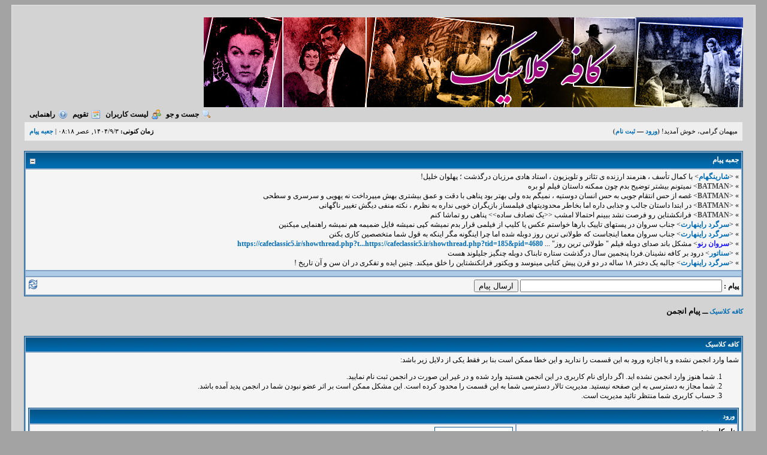

--- FILE ---
content_type: text/html; charset=UTF-8
request_url: https://cafeclassic5.ir/newreply.php?tid=1138&pid=42137
body_size: 3792
content:
<!DOCTYPE html PUBLIC "-//W3C//DTD XHTML 1.0 Transitional//EN" "http://www.w3.org/TR/xhtml1/DTD/xhtml1-transitional.dtd"><!-- start: error -->
<html xml:lang="fa" lang="fa" dir="rtl" xmlns="http://www.w3.org/1999/xhtml">
<head>
<title>کافه کلاسیک</title>
<!-- start: headerinclude -->
<link rel="alternate" type="application/rss+xml" title="آخرین موضوعات (RSS 2.0)" href="https://cafeclassic5.ir/syndication.php" />
<link rel="alternate" type="application/atom+xml" title="آخرین موضوعات (Atom 1.0)" href="https://cafeclassic5.ir/syndication.php?type=atom1.0" />
<meta http-equiv="Content-Type" content="text/html; charset=UTF-8" />
<meta http-equiv="Content-Script-Type" content="text/javascript" />
<script type="text/javascript" src="https://cafeclassic5.ir/jscripts/prototype.js?ver=1400"></script>
<script type="text/javascript" src="https://cafeclassic5.ir/jscripts/general.js?ver=1400"></script>
<script type="text/javascript" src="https://cafeclassic5.ir/jscripts/popup_menu.js?ver=1400"></script>
<link type="text/css" rel="stylesheet" href="https://cafeclassic5.ir/css.php?stylesheet=27" />

<script type="text/javascript">
<!--
	var cookieDomain = ".cafeclassic5.ir";
	var cookiePath = "/";
	var cookiePrefix = "";
	var deleteevent_confirm = "آیا مطمئنید می خواهید این روی داد را حذف کنید؟";
	var removeattach_confirm = "آیا مطمئنید می خواهید ضمیمه های انتخاب شده این پست را حذف کنید؟";
	var loading_text = 'درحال بارگیری. <br />لطفا صبر کنید ...';
	var saving_changes = 'ذخیره تغییرات ...';
	var use_xmlhttprequest = "1";
	var my_post_key = "cf8c31610e49fe997f3ce50aaa36b1c7";
	var imagepath = "images";
// -->
</script>

							
							
							
							
							
							
							
							
							
							
							
							<script type="text/javascript" src="jscripts/thx.js?ver=1400"></script>
							




<!-- end: headerinclude -->
</head>
<body>
<!-- start: header -->
<div id="container">
		<a name="top" id="top"></a>
		<div id="header">
			

<div class="logo"><a href="https://cafeclassic5.ir/index.php"><img src="https://cafeclassic5.ir/\images\logo_21.jpg" alt="کافه کلاسیک" title="کافه کلاسیک" /></a></div>
			<div class="menu">
				<ul>
					<li><a href="https://cafeclassic5.ir/search.php"><img src="https://cafeclassic5.ir/images/toplinks/search.gif" alt="" title="" />جست و جو</a></li>
					<li><a href="https://cafeclassic5.ir/memberlist.php"><img src="https://cafeclassic5.ir/images/toplinks/memberlist.gif" alt="" title="" />لیست کاربران</a></li>
					<li><a href="https://cafeclassic5.ir/calendar.php"><img src="https://cafeclassic5.ir/images/toplinks/calendar.gif" alt="" title="" />تقویم</a></li>
					<li><a href="https://cafeclassic5.ir/misc.php?action=help"><img src="https://cafeclassic5.ir/images/toplinks/help.gif" alt="" title="" />راهنمایی</a></li>
<li class="rules_link"></li>
				</ul>
			</div>
			<hr class="hidden" />
			<div id="panel">
				<!-- start: header_welcomeblock_guest -->
<script type="text/javascript">
<!--
	lang.username = "نام کاربری";
	lang.password = "کلمه عبور";
	lang.login = "ورود";
	lang.lost_password = " &mdash; <a href=\"https://cafeclassic5.ir/member.php?action=lostpw\">کلمه عبور را فراموش کردید؟<\/a>";
	lang.register_url = " &mdash; <a href=\"https://cafeclassic5.ir/member.php?action=register\">ثبت نام<\/a>";
// -->
</script>
<span style="float: left;"><strong>زمان کنونی:</strong> ۱۴۰۴/۹/۳, عصر ۰۸:۱۸ | <a href="#" onclick="MyBB.popupWindow('https://cafeclassic5.ir/index.php?go_to=shoutbox&amp;view_mode=window', 'shoutbox', 600, 700);">جعبه پيام</a></span>
		<span id="quick_login">میهمان گرامی، خوش آمدید! (<a href="https://cafeclassic5.ir/member.php?action=login" onclick="MyBB.quickLogin(); return false;">ورود</a> &mdash; <a href="https://cafeclassic5.ir/member.php?action=register">ثبت نام</a>)</span>
<!-- end: header_welcomeblock_guest -->
			</div>
		</div>
		<hr class="hidden" />
		<br class="clear" />
		<div id="content">
<!-- start: shoutbox_ajax -->
<script type="text/javascript" src="jscripts/shoutbox.js"></script>
										<table border="0" cellspacing="2" cellpadding="4" class="tborder">
										<thead>
										<tr>
										<td class="thead">
										<div class="expcolimage"><img src="images/collapse.gif" id="shoutbox_img" class="expander" alt="[-]" /></div>
										<strong><a href="#" onClick="MyBB.popupWindow('https://cafeclassic5.ir/index.php?go_to=shoutbox&amp;view_mode=window', 'shoutbox', 600, 700);">جعبه پيام</a></strong>
										</td>
										</tr>
										</thead>
										<tbody style="" id="shoutbox_e">
										<!-- start: shoutbox_ajax_body -->
<tr>
											<td class="trow1">
											<div id="shoutbox_data">
											<!-- start: shoutbox_ajax_shout -->
<span title="ارسال شده: امروز صبح ۱۰:۵۸">&raquo; &lt;<a href="member.php?action=profile&amp;uid=6504">شارینگهام</a>&gt;&nbsp;با کمال تأسف ، هنرمند ارزنده ی تئاتر و تلویزیون ، استاد هادی مرزبان درگذشت ؛ پهلوان خلیل!</span><br />
<!-- end: shoutbox_ajax_shout --><!-- start: shoutbox_ajax_shout -->
<span title="ارسال شده: دیروز عصر ۰۴:۵۱">&raquo; &lt;<a href="member.php?action=profile&amp;uid=2932"><span style="color: #474747;"><strong>BATMAN</strong></span></a>&gt;&nbsp;نمیتونم بیشتر توضیح بدم چون ممکنه داستان فیلم لو بره</span><br />
<!-- end: shoutbox_ajax_shout --><!-- start: shoutbox_ajax_shout -->
<span title="ارسال شده: دیروز عصر ۰۴:۵۰">&raquo; &lt;<a href="member.php?action=profile&amp;uid=2932"><span style="color: #474747;"><strong>BATMAN</strong></span></a>&gt;&nbsp;غصه از حس انتقام جویی به حس انسان دوستیه ، نمیگم بده ولی بهتر بود پناهی با دقت و عمق بیشتری بهش میپرداخت نه یهویی و سرسری و سطحی</span><br />
<!-- end: shoutbox_ajax_shout --><!-- start: shoutbox_ajax_shout -->
<span title="ارسال شده: دیروز عصر ۰۴:۵۰">&raquo; &lt;<a href="member.php?action=profile&amp;uid=2932"><span style="color: #474747;"><strong>BATMAN</strong></span></a>&gt;&nbsp;در ابتدا داستان جالب و جذابی داره اما بخاطر محدودیتهای فیلمساز بازیگران خوبی نداره به نظرم ، نکته منفی دیگش تغییر ناگهانی</span><br />
<!-- end: shoutbox_ajax_shout --><!-- start: shoutbox_ajax_shout -->
<span title="ارسال شده: دیروز صبح ۰۲:۵۸">&raquo; &lt;<a href="member.php?action=profile&amp;uid=2932"><span style="color: #474747;"><strong>BATMAN</strong></span></a>&gt;&nbsp;فرانکشتاین رو فرصت نشد ببینم احتمالا امشب &lt;&lt;یک تصادف ساده&gt;&gt; پناهی رو تماشا کنم</span><br />
<!-- end: shoutbox_ajax_shout --><!-- start: shoutbox_ajax_shout -->
<span title="ارسال شده: دیروز صبح ۰۱:۰۰">&raquo; &lt;<a href="member.php?action=profile&amp;uid=4424">سرگرد راینهارت</a>&gt;&nbsp;جناب سروان در پستهای تاپیک بارها خواستم عکس یا کلیپ از فیلمی قرار بدم نمیشه کپی نمیشه فایل ضمیمه هم نمیشه راهنمایی میکنین</span><br />
<!-- end: shoutbox_ajax_shout --><!-- start: shoutbox_ajax_shout -->
<span title="ارسال شده: دیروز صبح ۱۲:۵۸">&raquo; &lt;<a href="member.php?action=profile&amp;uid=4424">سرگرد راینهارت</a>&gt;&nbsp;جناب سر‌وان معما اینجاست که طولانی ترین روز دوبله شده اما چرا اینگونه مگر اینکه به قول شما متخصصین کاری بکنن</span><br />
<!-- end: shoutbox_ajax_shout --><!-- start: shoutbox_ajax_shout -->
<span title="ارسال شده: ۱۴۰۴/۹/۱ عصر ۰۸:۲۲">&raquo; &lt;<a href="member.php?action=profile&amp;uid=5"><span style="color: #1d17f4;"><strong>سروان رنو</strong></span></a>&gt;&nbsp;مشکل باند صدای دوبله فیلم " طولانی ترین روز" ... <a href="https://cafeclassic5.ir/showthread.php?tid=185&amp;pid=46800#pid46800" target="_blank">https://cafeclassic5.ir/showthread.php?t...https://cafeclassic5.ir/showthread.php?tid=185&pid=4680</a></span><br />
<!-- end: shoutbox_ajax_shout --><!-- start: shoutbox_ajax_shout -->
<span title="ارسال شده: ۱۴۰۴/۹/۱ عصر ۰۷:۵۲">&raquo; &lt;<a href="member.php?action=profile&amp;uid=167">سناتور</a>&gt;&nbsp;درود بر کافه نشینان.فردا پنجمین سال درگذشت ستاره تابناک دوبله چنگیز جلیلوند هست</span><br />
<!-- end: shoutbox_ajax_shout --><!-- start: shoutbox_ajax_shout -->
<span title="ارسال شده: ۱۴۰۴/۹/۱ عصر ۰۳:۵۸">&raquo; &lt;<a href="member.php?action=profile&amp;uid=4424">سرگرد راینهارت</a>&gt;&nbsp;جالبه یک دختر ۱۸ ساله در دو قرن پیش کتابی مینوسد و ویکتور فرانکنشتاین را خلق میکند. چنین ایده و تفکری در ان سن و آن تاریخ !</span><br />
<!-- end: shoutbox_ajax_shout -->
											</div>
											</td>
											</tr>
											<tr>
											<td class="tcat">
											</td>
											</tr>
											<tr>
											<td class="trow1">
											<span style="float:left;"><a onclick="shoutbox_refresh();"><img src="images/refresh.png" alt="Refresh" /></a></span>
											<input type="hidden" name="redirect" value="" />
											<strong>پيام :</strong> <input type="text" name="shoutbox_ajax_message" id="shoutbox_ajax_message" size="40" maxlength="300" onKeyPress="shoutbox_add_enter(event);" /> <input type="submit" name="submit" onclick="shoutbox_add();" value="ارسال پيام" />
											</td>
											</tr>
<!-- end: shoutbox_ajax_body -->
										</tbody>
										</table>
										<br />
<!-- end: shoutbox_ajax -->
			
			
			
			
			<!-- start: nav -->

<div class="navigation">
<!-- start: nav_bit -->
<a href="https://cafeclassic5.ir/index.php">کافه کلاسیک</a>
<!-- end: nav_bit --><!-- start: nav_sep_active -->
ـــ
<!-- end: nav_sep_active --><!-- start: nav_bit_active -->
<span class="active">پیام انجمن</span>
<!-- end: nav_bit_active -->
</div>
<!-- end: nav -->
			<br />
<!-- end: header -->
<br />
<table border="0" cellspacing="2" cellpadding="4" class="tborder">
<tr>
<td class="thead"><span class="smalltext"><strong>کافه کلاسیک</strong></span></td>
</tr>
<tr>
<td class="trow1"><!-- start: error_nopermission -->
شما وارد انجمن نشده و یا اجازه ورود به این قسمت را ندارید و این خطا ممکن است بنا بر فقط یکی از دلایل زیر باشد:
<ol>
<li>شما هنوز وارد انجمن نشده اید. اگر دارای نام کاربری در این انجمن هستید وارد شده و در غیر این صورت در انجمن ثبت نام نمایید.</li>
<li>شما مجاز به دسترسی به این صفحه نیستید. مدیریت تالار دسترسی شما به این قسمت را محدود کرده است. این مشکل ممکن است بر اثر عضو نبودن شما در انجمن پدید آمده باشد.
</li>
<li>حساب کاربری شما منتظر تائید مدیریت است.</li>
</ol>
<form action="member.php" method="post">
<input type="hidden" name="action" value="do_login" />
<input type="hidden" name="url" value="/newreply.php?tid=1138&amp;pid=42137" />
<table border="0" cellspacing="2" cellpadding="4" class="tborder">
<tr>
<td class="thead" colspan="2"><span class="smalltext"><strong>ورود</strong></span></td>
</tr>
<tr>
<td class="trow1"><strong>نام کاربری:</strong></td>
<td class="trow1"><input type="text" class="textbox" name="username" tabindex="1" /></td>
</tr>
<tr>
<td class="trow2"><strong>کلمه عبور:</strong></td>
<td class="trow2"><input type="password" class="textbox" name="password" tabindex="2" /></td>
</tr>
<tr>
<td class="trow2" colspan="2"><span class="smalltext" style="float:left; padding-top:3px;"><a href="member.php?action=register">نیاز به انجام عملیات ثبت نام دارد.</a> | <a href="member.php?action=lostpw">کلمه عبور را فراموش کرده ام!</a>&nbsp;</span>&nbsp;<input type="submit" class="button" value="ورود" tabindex="3" /></td>
</tr>
</table>
</form>
<br />
<!-- end: error_nopermission --></td>
</tr>
</table>
<!-- start: footer -->
<br />
			<div class="bottommenu">
				<div align="center">
					<span class="smalltext"><a href="mailto:IranClassic@yahoo.com">ارتباط با مدیر</a> | <a href="https://cafeclassic5.ir">* استفاده از مطالب این سایت بدون ذکر نام منبع (کافه کلاسیک) پیگرد قانونی دارد *</a> | <a href="#top">بازگشت به بالا</a> | <a href="#content">بازگشت به مطلب</a> | <a href="https://cafeclassic5.ir/archive/index.php">آرشیو</a> | <a href="https://cafeclassic5.ir/misc.php?action=syndication">پیوند RSS</a></span>
				</div>
			</div>
			</div>
		<hr class="hidden" />
			<div id="copyright">
				Powered by <a rel="nofollow" href="http://www.mybboard.net" target="_blank">MyBB</a> , Theme by <a rel="nofollow" href="http://www.mybbsupport.ir" target="_blank">MybbSupport.ir</a>
		</div>
<!-- end: footer -->
</body>
</html>
<!-- end: error -->